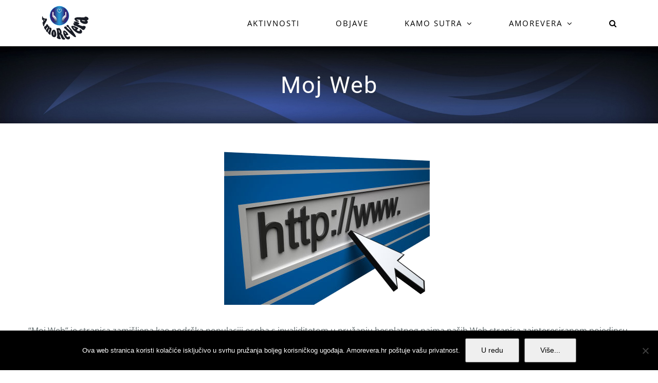

--- FILE ---
content_type: text/html; charset=UTF-8
request_url: https://www.amorevera.com/ja-kom/moj-web/
body_size: 15093
content:
<!DOCTYPE html>
<html class="avada-html-layout-wide avada-html-header-position-top" lang="hr" prefix="og: http://ogp.me/ns# fb: http://ogp.me/ns/fb#">
<head>
	<meta http-equiv="X-UA-Compatible" content="IE=edge" />
	<meta http-equiv="Content-Type" content="text/html; charset=utf-8"/>
	<meta name="viewport" content="width=device-width, initial-scale=1" />
	<style id="awlb-live-editor">.fusion-builder-live .fusion-builder-live-toolbar .fusion-toolbar-nav > li.fusion-branding .fusion-builder-logo-wrapper .fusiona-avada-logo {background: url( https://www.amorevera.com/wp-content/uploads/2016/07/logo-AmoReVera.png ) no-repeat center !important;
				background-size: contain !important;
				width: 30px;
				height: 30px;}.fusion-builder-live .fusion-builder-live-toolbar .fusion-toolbar-nav > li.fusion-branding .fusion-builder-logo-wrapper .fusiona-avada-logo:before {
					display: none;
				}</style><meta name='robots' content='index, follow, max-image-preview:large, max-snippet:-1, max-video-preview:-1' />
	<style>img:is([sizes="auto" i], [sizes^="auto," i]) { contain-intrinsic-size: 3000px 1500px }</style>
	
	<!-- This site is optimized with the Yoast SEO plugin v26.1.1 - https://yoast.com/wordpress/plugins/seo/ -->
	<title>Moj Web &#8211; Amorevera</title>
	<meta name="description" content="“Moj Web” je stranica zamišljena kao podrška populaciji osoba s invaliditetom u pružanju besplatnog najma naših Web stranica zainteresiranom pojedincu s intelektualnim i drugim teškoćama. Više …" />
	<link rel="canonical" href="https://www.amorevera.com/ja-kom/moj-web/" />
	<meta property="og:locale" content="hr_HR" />
	<meta property="og:type" content="article" />
	<meta property="og:title" content="Moj Web &#8211; Amorevera" />
	<meta property="og:description" content="“Moj Web” je stranica zamišljena kao podrška populaciji osoba s invaliditetom u pružanju besplatnog najma naših Web stranica zainteresiranom pojedincu s intelektualnim i drugim teškoćama. Više …" />
	<meta property="og:url" content="https://www.amorevera.com/ja-kom/moj-web/" />
	<meta property="og:site_name" content="Amorevera" />
	<meta property="article:modified_time" content="2019-12-11T12:18:17+00:00" />
	<meta property="og:image" content="https://www.amorevera.com/wp-content/uploads/2014/01/mojweb_0.png" />
	<meta name="twitter:card" content="summary_large_image" />
	<meta name="twitter:label1" content="Procijenjeno vrijeme čitanja" />
	<meta name="twitter:data1" content="2 minute" />
	<script type="application/ld+json" class="yoast-schema-graph">{"@context":"https://schema.org","@graph":[{"@type":"WebPage","@id":"https://www.amorevera.com/ja-kom/moj-web/","url":"https://www.amorevera.com/ja-kom/moj-web/","name":"Moj Web &#8211; Amorevera","isPartOf":{"@id":"https://www.amorevera.com/#website"},"primaryImageOfPage":{"@id":"https://www.amorevera.com/ja-kom/moj-web/#primaryimage"},"image":{"@id":"https://www.amorevera.com/ja-kom/moj-web/#primaryimage"},"thumbnailUrl":"https://www.amorevera.com/wp-content/uploads/2014/01/mojweb_0.png","datePublished":"2014-01-21T14:03:22+00:00","dateModified":"2019-12-11T12:18:17+00:00","description":"“Moj Web” je stranica zamišljena kao podrška populaciji osoba s invaliditetom u pružanju besplatnog najma naših Web stranica zainteresiranom pojedincu s intelektualnim i drugim teškoćama. Više …","breadcrumb":{"@id":"https://www.amorevera.com/ja-kom/moj-web/#breadcrumb"},"inLanguage":"hr","potentialAction":[{"@type":"ReadAction","target":["https://www.amorevera.com/ja-kom/moj-web/"]}]},{"@type":"ImageObject","inLanguage":"hr","@id":"https://www.amorevera.com/ja-kom/moj-web/#primaryimage","url":"https://www.amorevera.com/wp-content/uploads/2014/01/mojweb_0.png","contentUrl":"https://www.amorevera.com/wp-content/uploads/2014/01/mojweb_0.png","width":205,"height":176,"caption":"aaa"},{"@type":"BreadcrumbList","@id":"https://www.amorevera.com/ja-kom/moj-web/#breadcrumb","itemListElement":[{"@type":"ListItem","position":1,"name":"Home","item":"https://www.amorevera.com/"},{"@type":"ListItem","position":2,"name":"JA KOM","item":"https://www.amorevera.com/ja-kom/"},{"@type":"ListItem","position":3,"name":"Moj Web"}]},{"@type":"WebSite","@id":"https://www.amorevera.com/#website","url":"https://www.amorevera.com/","name":"Amorevera","description":"Građanska inicijativa potpore osobama s intelektualno, komunikacijskim teškoćama","potentialAction":[{"@type":"SearchAction","target":{"@type":"EntryPoint","urlTemplate":"https://www.amorevera.com/?s={search_term_string}"},"query-input":{"@type":"PropertyValueSpecification","valueRequired":true,"valueName":"search_term_string"}}],"inLanguage":"hr"}]}</script>
	<!-- / Yoast SEO plugin. -->


<link rel="alternate" type="application/rss+xml" title="Amorevera &raquo; Kanal" href="https://www.amorevera.com/feed/" />
<link rel="alternate" type="application/rss+xml" title="Amorevera &raquo; Kanal komentara" href="https://www.amorevera.com/comments/feed/" />
		
		
		
				<link rel="alternate" type="application/rss+xml" title="Amorevera &raquo; Moj Web Kanal komentara" href="https://www.amorevera.com/ja-kom/moj-web/feed/" />
					<meta name="description" content="&quot;Moj Web&quot; je stranica zamišljena kao podrška populaciji osoba s invaliditetom u pružanju besplatnog najma naših Web stranica zainteresiranom pojedincu s intelektualnim i drugim teškoćama. Više ...
Moj PORTFOLIO
Moja YOUTUBE Playlista
&nbsp;&nbsp; Branimir K. – melodije ga opuštaju, te svojom Playlistom barata sve"/>
				
		<meta property="og:locale" content="hr_HR"/>
		<meta property="og:type" content="article"/>
		<meta property="og:site_name" content="Amorevera"/>
		<meta property="og:title" content="Moj Web &#8211; Amorevera"/>
				<meta property="og:description" content="&quot;Moj Web&quot; je stranica zamišljena kao podrška populaciji osoba s invaliditetom u pružanju besplatnog najma naših Web stranica zainteresiranom pojedincu s intelektualnim i drugim teškoćama. Više ...
Moj PORTFOLIO
Moja YOUTUBE Playlista
&nbsp;&nbsp; Branimir K. – melodije ga opuštaju, te svojom Playlistom barata sve"/>
				<meta property="og:url" content="https://www.amorevera.com/ja-kom/moj-web/"/>
													<meta property="article:modified_time" content="2019-12-11T12:18:17+01:00"/>
											<meta property="og:image" content="https://www.amorevera.com/wp-content/uploads/2019/07/logo_sticky.png"/>
		<meta property="og:image:width" content="96"/>
		<meta property="og:image:height" content="70"/>
		<meta property="og:image:type" content="image/png"/>
				<script type="c61eb473b9b08673836a6f6e-text/javascript">
/* <![CDATA[ */
window._wpemojiSettings = {"baseUrl":"https:\/\/s.w.org\/images\/core\/emoji\/16.0.1\/72x72\/","ext":".png","svgUrl":"https:\/\/s.w.org\/images\/core\/emoji\/16.0.1\/svg\/","svgExt":".svg","source":{"concatemoji":"https:\/\/www.amorevera.com\/wp-includes\/js\/wp-emoji-release.min.js?ver=6.8.3"}};
/*! This file is auto-generated */
!function(s,n){var o,i,e;function c(e){try{var t={supportTests:e,timestamp:(new Date).valueOf()};sessionStorage.setItem(o,JSON.stringify(t))}catch(e){}}function p(e,t,n){e.clearRect(0,0,e.canvas.width,e.canvas.height),e.fillText(t,0,0);var t=new Uint32Array(e.getImageData(0,0,e.canvas.width,e.canvas.height).data),a=(e.clearRect(0,0,e.canvas.width,e.canvas.height),e.fillText(n,0,0),new Uint32Array(e.getImageData(0,0,e.canvas.width,e.canvas.height).data));return t.every(function(e,t){return e===a[t]})}function u(e,t){e.clearRect(0,0,e.canvas.width,e.canvas.height),e.fillText(t,0,0);for(var n=e.getImageData(16,16,1,1),a=0;a<n.data.length;a++)if(0!==n.data[a])return!1;return!0}function f(e,t,n,a){switch(t){case"flag":return n(e,"\ud83c\udff3\ufe0f\u200d\u26a7\ufe0f","\ud83c\udff3\ufe0f\u200b\u26a7\ufe0f")?!1:!n(e,"\ud83c\udde8\ud83c\uddf6","\ud83c\udde8\u200b\ud83c\uddf6")&&!n(e,"\ud83c\udff4\udb40\udc67\udb40\udc62\udb40\udc65\udb40\udc6e\udb40\udc67\udb40\udc7f","\ud83c\udff4\u200b\udb40\udc67\u200b\udb40\udc62\u200b\udb40\udc65\u200b\udb40\udc6e\u200b\udb40\udc67\u200b\udb40\udc7f");case"emoji":return!a(e,"\ud83e\udedf")}return!1}function g(e,t,n,a){var r="undefined"!=typeof WorkerGlobalScope&&self instanceof WorkerGlobalScope?new OffscreenCanvas(300,150):s.createElement("canvas"),o=r.getContext("2d",{willReadFrequently:!0}),i=(o.textBaseline="top",o.font="600 32px Arial",{});return e.forEach(function(e){i[e]=t(o,e,n,a)}),i}function t(e){var t=s.createElement("script");t.src=e,t.defer=!0,s.head.appendChild(t)}"undefined"!=typeof Promise&&(o="wpEmojiSettingsSupports",i=["flag","emoji"],n.supports={everything:!0,everythingExceptFlag:!0},e=new Promise(function(e){s.addEventListener("DOMContentLoaded",e,{once:!0})}),new Promise(function(t){var n=function(){try{var e=JSON.parse(sessionStorage.getItem(o));if("object"==typeof e&&"number"==typeof e.timestamp&&(new Date).valueOf()<e.timestamp+604800&&"object"==typeof e.supportTests)return e.supportTests}catch(e){}return null}();if(!n){if("undefined"!=typeof Worker&&"undefined"!=typeof OffscreenCanvas&&"undefined"!=typeof URL&&URL.createObjectURL&&"undefined"!=typeof Blob)try{var e="postMessage("+g.toString()+"("+[JSON.stringify(i),f.toString(),p.toString(),u.toString()].join(",")+"));",a=new Blob([e],{type:"text/javascript"}),r=new Worker(URL.createObjectURL(a),{name:"wpTestEmojiSupports"});return void(r.onmessage=function(e){c(n=e.data),r.terminate(),t(n)})}catch(e){}c(n=g(i,f,p,u))}t(n)}).then(function(e){for(var t in e)n.supports[t]=e[t],n.supports.everything=n.supports.everything&&n.supports[t],"flag"!==t&&(n.supports.everythingExceptFlag=n.supports.everythingExceptFlag&&n.supports[t]);n.supports.everythingExceptFlag=n.supports.everythingExceptFlag&&!n.supports.flag,n.DOMReady=!1,n.readyCallback=function(){n.DOMReady=!0}}).then(function(){return e}).then(function(){var e;n.supports.everything||(n.readyCallback(),(e=n.source||{}).concatemoji?t(e.concatemoji):e.wpemoji&&e.twemoji&&(t(e.twemoji),t(e.wpemoji)))}))}((window,document),window._wpemojiSettings);
/* ]]> */
</script>
<style id='wp-emoji-styles-inline-css' type='text/css'>

	img.wp-smiley, img.emoji {
		display: inline !important;
		border: none !important;
		box-shadow: none !important;
		height: 1em !important;
		width: 1em !important;
		margin: 0 0.07em !important;
		vertical-align: -0.1em !important;
		background: none !important;
		padding: 0 !important;
	}
</style>
<link rel='stylesheet' id='cookie-notice-front-css' href='https://www.amorevera.com/wp-content/plugins/cookie-notice/css/front.min.css?ver=2.5.7' type='text/css' media='all' />
<link rel='stylesheet' id='fusion-dynamic-css-css' href='https://www.amorevera.com/wp-content/uploads/fusion-styles/e1bf44025691052e8fc250dd7a2044d5.min.css?ver=3.12.2' type='text/css' media='all' />
<script type="c61eb473b9b08673836a6f6e-text/javascript" id="cookie-notice-front-js-before">
/* <![CDATA[ */
var cnArgs = {"ajaxUrl":"https:\/\/www.amorevera.com\/wp-admin\/admin-ajax.php","nonce":"1b0b0b06ed","hideEffect":"fade","position":"bottom","onScroll":false,"onScrollOffset":100,"onClick":false,"cookieName":"cookie_notice_accepted","cookieTime":2592000,"cookieTimeRejected":2592000,"globalCookie":false,"redirection":false,"cache":false,"revokeCookies":false,"revokeCookiesOpt":"automatic"};
/* ]]> */
</script>
<script type="c61eb473b9b08673836a6f6e-text/javascript" src="https://www.amorevera.com/wp-content/plugins/cookie-notice/js/front.min.js?ver=2.5.7" id="cookie-notice-front-js"></script>
<script type="c61eb473b9b08673836a6f6e-text/javascript" src="https://www.amorevera.com/wp-includes/js/jquery/jquery.min.js?ver=3.7.1" id="jquery-core-js"></script>
<script type="c61eb473b9b08673836a6f6e-text/javascript" src="https://www.amorevera.com/wp-includes/js/jquery/jquery-migrate.min.js?ver=3.4.1" id="jquery-migrate-js"></script>
<link rel="https://api.w.org/" href="https://www.amorevera.com/wp-json/" /><link rel="alternate" title="JSON" type="application/json" href="https://www.amorevera.com/wp-json/wp/v2/pages/20051" /><link rel="EditURI" type="application/rsd+xml" title="RSD" href="https://www.amorevera.com/xmlrpc.php?rsd" />
<meta name="generator" content="WordPress 6.8.3" />
<link rel='shortlink' href='https://www.amorevera.com/?p=20051' />
<link rel="alternate" title="oEmbed (JSON)" type="application/json+oembed" href="https://www.amorevera.com/wp-json/oembed/1.0/embed?url=https%3A%2F%2Fwww.amorevera.com%2Fja-kom%2Fmoj-web%2F" />
<link rel="alternate" title="oEmbed (XML)" type="text/xml+oembed" href="https://www.amorevera.com/wp-json/oembed/1.0/embed?url=https%3A%2F%2Fwww.amorevera.com%2Fja-kom%2Fmoj-web%2F&#038;format=xml" />
<!-- Global site tag (gtag.js) - Google Analytics -->
<script async src="https://www.googletagmanager.com/gtag/js?id=UA-141753200-1" type="c61eb473b9b08673836a6f6e-text/javascript"></script>
<script type="c61eb473b9b08673836a6f6e-text/javascript">
  window.dataLayer = window.dataLayer || [];
  function gtag(){dataLayer.push(arguments);}
  gtag('js', new Date());

  gtag('config', 'UA-141753200-1');
</script><style type="text/css" id="css-fb-visibility">@media screen and (max-width: 640px){.fusion-no-small-visibility{display:none !important;}body .sm-text-align-center{text-align:center !important;}body .sm-text-align-left{text-align:left !important;}body .sm-text-align-right{text-align:right !important;}body .sm-flex-align-center{justify-content:center !important;}body .sm-flex-align-flex-start{justify-content:flex-start !important;}body .sm-flex-align-flex-end{justify-content:flex-end !important;}body .sm-mx-auto{margin-left:auto !important;margin-right:auto !important;}body .sm-ml-auto{margin-left:auto !important;}body .sm-mr-auto{margin-right:auto !important;}body .fusion-absolute-position-small{position:absolute;top:auto;width:100%;}.awb-sticky.awb-sticky-small{ position: sticky; top: var(--awb-sticky-offset,0); }}@media screen and (min-width: 641px) and (max-width: 1341px){.fusion-no-medium-visibility{display:none !important;}body .md-text-align-center{text-align:center !important;}body .md-text-align-left{text-align:left !important;}body .md-text-align-right{text-align:right !important;}body .md-flex-align-center{justify-content:center !important;}body .md-flex-align-flex-start{justify-content:flex-start !important;}body .md-flex-align-flex-end{justify-content:flex-end !important;}body .md-mx-auto{margin-left:auto !important;margin-right:auto !important;}body .md-ml-auto{margin-left:auto !important;}body .md-mr-auto{margin-right:auto !important;}body .fusion-absolute-position-medium{position:absolute;top:auto;width:100%;}.awb-sticky.awb-sticky-medium{ position: sticky; top: var(--awb-sticky-offset,0); }}@media screen and (min-width: 1342px){.fusion-no-large-visibility{display:none !important;}body .lg-text-align-center{text-align:center !important;}body .lg-text-align-left{text-align:left !important;}body .lg-text-align-right{text-align:right !important;}body .lg-flex-align-center{justify-content:center !important;}body .lg-flex-align-flex-start{justify-content:flex-start !important;}body .lg-flex-align-flex-end{justify-content:flex-end !important;}body .lg-mx-auto{margin-left:auto !important;margin-right:auto !important;}body .lg-ml-auto{margin-left:auto !important;}body .lg-mr-auto{margin-right:auto !important;}body .fusion-absolute-position-large{position:absolute;top:auto;width:100%;}.awb-sticky.awb-sticky-large{ position: sticky; top: var(--awb-sticky-offset,0); }}</style><style type="text/css" id="fusion-branding-style">#wpadminbar .avada-menu > .ab-item:before,#wpadminbar > #wp-toolbar #wp-admin-bar-fb-edit > .ab-item:before {background: url( https://www.amorevera.com/wp-content/uploads/2016/07/logo-AmoReVera.png ) no-repeat center !important;background-size: auto !important;content: "" !important;
						padding: 2px 0;
						width: 20px;
						height: 20px;
						background-size: contain !important;}</style><style type="text/css">.recentcomments a{display:inline !important;padding:0 !important;margin:0 !important;}</style><!-- There is no amphtml version available for this URL. --><link rel="icon" href="https://www.amorevera.com/wp-content/uploads/2016/07/cropped-logo-AmoReVera-32x32.png" sizes="32x32" />
<link rel="icon" href="https://www.amorevera.com/wp-content/uploads/2016/07/cropped-logo-AmoReVera-192x192.png" sizes="192x192" />
<link rel="apple-touch-icon" href="https://www.amorevera.com/wp-content/uploads/2016/07/cropped-logo-AmoReVera-180x180.png" />
<meta name="msapplication-TileImage" content="https://www.amorevera.com/wp-content/uploads/2016/07/cropped-logo-AmoReVera-270x270.png" />
		<script type="c61eb473b9b08673836a6f6e-text/javascript">
			var doc = document.documentElement;
			doc.setAttribute( 'data-useragent', navigator.userAgent );
		</script>
		<!-- Global site tag (gtag.js) - Google Analytics -->
<script async src="https://www.googletagmanager.com/gtag/js?id=UA-1516265-53" type="c61eb473b9b08673836a6f6e-text/javascript"></script>
<script type="c61eb473b9b08673836a6f6e-text/javascript">
  window.dataLayer = window.dataLayer || [];
  function gtag(){dataLayer.push(arguments);}
  gtag('js', new Date());

  gtag('config', 'UA-1516265-53');
</script>
	</head>

<body data-rsssl=1 class="wp-singular page-template-default page page-id-20051 page-parent page-child parent-pageid-13972 wp-theme-Avada wp-child-theme-Avada-Child-Theme cookies-not-set fusion-image-hovers fusion-pagination-sizing fusion-button_type-flat fusion-button_span-no fusion-button_gradient-linear avada-image-rollover-circle-no avada-image-rollover-yes avada-image-rollover-direction-center_horiz fusion-body ltr fusion-sticky-header no-tablet-sticky-header no-mobile-sticky-header no-mobile-slidingbar avada-has-rev-slider-styles fusion-disable-outline fusion-sub-menu-slide mobile-logo-pos-left layout-wide-mode avada-has-boxed-modal-shadow-none layout-scroll-offset-full avada-has-zero-margin-offset-top fusion-top-header menu-text-align-center mobile-menu-design-modern fusion-show-pagination-text fusion-header-layout-v1 avada-responsive avada-footer-fx-none avada-menu-highlight-style-bar fusion-search-form-clean fusion-main-menu-search-dropdown fusion-avatar-square avada-dropdown-styles avada-blog-layout-grid avada-blog-archive-layout-grid avada-header-shadow-no avada-menu-icon-position-left avada-has-megamenu-shadow avada-has-mainmenu-dropdown-divider avada-has-header-100-width avada-has-pagetitle-bg-full avada-has-mobile-menu-search avada-has-main-nav-search-icon avada-has-breadcrumb-mobile-hidden avada-has-titlebar-bar_and_content avada-social-full-transparent avada-has-pagination-padding avada-flyout-menu-direction-fade avada-ec-views-v1" data-awb-post-id="20051">
		<a class="skip-link screen-reader-text" href="#content">Skip to content</a>

	<div id="boxed-wrapper">
		
		<div id="wrapper" class="fusion-wrapper">
			<div id="home" style="position:relative;top:-1px;"></div>
							
					
			<header class="fusion-header-wrapper">
				<div class="fusion-header-v1 fusion-logo-alignment fusion-logo-left fusion-sticky-menu- fusion-sticky-logo-1 fusion-mobile-logo-1  fusion-mobile-menu-design-modern">
					<div class="fusion-header-sticky-height"></div>
<div class="fusion-header">
	<div class="fusion-row">
					<div class="fusion-logo" data-margin-top="10px" data-margin-bottom="5px" data-margin-left="0px" data-margin-right="0px">
			<a class="fusion-logo-link"  href="https://www.amorevera.com/" >

						<!-- standard logo -->
			<img src="https://www.amorevera.com/wp-content/uploads/2019/07/logo_sticky.png" srcset="https://www.amorevera.com/wp-content/uploads/2019/07/logo_sticky.png 1x" width="96" height="70" alt="Amorevera Logo" data-retina_logo_url="" class="fusion-standard-logo" />

											<!-- mobile logo -->
				<img src="https://www.amorevera.com/wp-content/uploads/2019/07/logo_sticky.png" srcset="https://www.amorevera.com/wp-content/uploads/2019/07/logo_sticky.png 1x" width="96" height="70" alt="Amorevera Logo" data-retina_logo_url="" class="fusion-mobile-logo" />
			
											<!-- sticky header logo -->
				<img src="https://www.amorevera.com/wp-content/uploads/2019/07/logo_sticky.png" srcset="https://www.amorevera.com/wp-content/uploads/2019/07/logo_sticky.png 1x" width="96" height="70" alt="Amorevera Logo" data-retina_logo_url="" class="fusion-sticky-logo" />
					</a>
		</div>		<nav class="fusion-main-menu" aria-label="Main Menu"><ul id="menu-main-menu" class="fusion-menu"><li  id="menu-item-29968"  class="menu-item menu-item-type-post_type menu-item-object-page menu-item-29968"  data-item-id="29968"><a  href="https://www.amorevera.com/aktivnosti/" class="fusion-bar-highlight"><span class="menu-text">AKTIVNOSTI</span></a></li><li  id="menu-item-25679"  class="menu-item menu-item-type-post_type menu-item-object-page menu-item-25679"  data-item-id="25679"><a  href="https://www.amorevera.com/objave/" class="fusion-bar-highlight"><span class="menu-text">OBJAVE</span></a></li><li  id="menu-item-24639"  class="menu-item menu-item-type-post_type menu-item-object-page menu-item-has-children menu-item-24639 fusion-dropdown-menu"  data-item-id="24639"><a  href="https://www.amorevera.com/kamo-sutra/" class="fusion-bar-highlight"><span class="menu-text">KAMO SUTRA</span> <span class="fusion-caret"><i class="fusion-dropdown-indicator" aria-hidden="true"></i></span></a><ul class="sub-menu"><li  id="menu-item-25295"  class="menu-item menu-item-type-post_type menu-item-object-post menu-item-25295 fusion-dropdown-submenu" ><a  href="https://www.amorevera.com/2018/12/08/prokrcen-je-put-za-pakao/" class="fusion-bar-highlight"><span>POPLOČEN JE PUT ZA PAKAO</span></a></li><li  id="menu-item-24774"  class="menu-item menu-item-type-post_type menu-item-object-page menu-item-24774 fusion-dropdown-submenu" ><a  href="https://www.amorevera.com/prevareni/" class="fusion-bar-highlight"><span>PREVARENI</span></a></li><li  id="menu-item-24697"  class="menu-item menu-item-type-post_type menu-item-object-page menu-item-24697 fusion-dropdown-submenu" ><a  href="https://www.amorevera.com/a-la-cartee/" class="fusion-bar-highlight"><span>A LA CARTE</span></a></li><li  id="menu-item-22641"  class="menu-item menu-item-type-post_type menu-item-object-page menu-item-has-children menu-item-22641 fusion-dropdown-submenu" ><a  href="https://www.amorevera.com/deinstitucionalizacija/kako-zelimo-zivjeti/" class="fusion-bar-highlight"><span>ŽIVOT U ZAJEDNICI</span> <span class="fusion-caret"><i class="fusion-dropdown-indicator" aria-hidden="true"></i></span></a><ul class="sub-menu"><li  id="menu-item-22657"  class="menu-item menu-item-type-post_type menu-item-object-page menu-item-22657" ><a  href="https://www.amorevera.com/deinstitucionalizacija/kako-zelimo-zivjeti/moj-zivot-sto-je-moguce-normalnije/" class="fusion-bar-highlight"><span>MOJ ŽIVOT – ŠTO NORMALNIJI!</span></a></li><li  id="menu-item-22656"  class="menu-item menu-item-type-post_type menu-item-object-page menu-item-22656" ><a  href="https://www.amorevera.com/deinstitucionalizacija/kako-zelimo-zivjeti/moj-dom/" class="fusion-bar-highlight"><span>MOJ DOM</span></a></li><li  id="menu-item-22655"  class="menu-item menu-item-type-post_type menu-item-object-page menu-item-22655" ><a  href="https://www.amorevera.com/deinstitucionalizacija/kako-zelimo-zivjeti/moj-posao/" class="fusion-bar-highlight"><span>MOJ POSAO</span></a></li><li  id="menu-item-22654"  class="menu-item menu-item-type-post_type menu-item-object-page menu-item-22654" ><a  href="https://www.amorevera.com/deinstitucionalizacija/kako-zelimo-zivjeti/moje-slobodno-vrijeme/" class="fusion-bar-highlight"><span>MOJE SLOBODNO VRIJEME</span></a></li><li  id="menu-item-22653"  class="menu-item menu-item-type-post_type menu-item-object-page menu-item-22653" ><a  href="https://www.amorevera.com/deinstitucionalizacija/kako-zelimo-zivjeti/moje-zdravlje/" class="fusion-bar-highlight"><span>MOJE ZDRAVLJE</span></a></li><li  id="menu-item-22652"  class="menu-item menu-item-type-post_type menu-item-object-page menu-item-22652" ><a  href="https://www.amorevera.com/deinstitucionalizacija/kako-zelimo-zivjeti/moji-osjecaji/" class="fusion-bar-highlight"><span>MOJI OSJEĆAJI</span></a></li></ul></li><li  id="menu-item-23106"  class="menu-item menu-item-type-post_type menu-item-object-page menu-item-23106 fusion-dropdown-submenu" ><a  href="https://www.amorevera.com/deinstitucionalizacija/samozastupanje/" class="fusion-bar-highlight"><span>SAMOZASTUPANJE</span></a></li><li  id="menu-item-24293"  class="menu-item menu-item-type-post_type menu-item-object-page menu-item-24293 fusion-dropdown-submenu" ><a  href="https://www.amorevera.com/deinstitucionalizacija/samozastupnici/" class="fusion-bar-highlight"><span>SAMOZASTUPNICI</span></a></li></ul></li><li  id="menu-item-22633"  class="menu-item menu-item-type-post_type menu-item-object-page menu-item-has-children menu-item-22633 fusion-dropdown-menu"  data-item-id="22633"><a  title="O udruzi Amorevera" href="https://www.amorevera.com/dobro-dosli-na-stranice-udruge-amorevera/" class="fusion-bar-highlight"><span class="menu-text">AMOREVERA</span> <span class="fusion-caret"><i class="fusion-dropdown-indicator" aria-hidden="true"></i></span></a><ul class="sub-menu"><li  id="menu-item-27327"  class="menu-item menu-item-type-post_type menu-item-object-page menu-item-has-children menu-item-27327 fusion-dropdown-submenu" ><a  href="https://www.amorevera.com/ja-kom-govornik/" class="fusion-bar-highlight"><span>JA-KOM GOVORNIK</span> <span class="fusion-caret"><i class="fusion-dropdown-indicator" aria-hidden="true"></i></span></a><ul class="sub-menu"><li  id="menu-item-27331"  class="menu-item menu-item-type-custom menu-item-object-custom menu-item-27331" ><a  href="http://aac.govornik.com" class="fusion-bar-highlight"><span>PORTAL S GOVORNIKOM</span></a></li><li  id="menu-item-27332"  class="menu-item menu-item-type-custom menu-item-object-custom menu-item-27332" ><a  href="http://www.govornik.com" class="fusion-bar-highlight"><span>GOVORNIK</span></a></li><li  id="menu-item-27333"  class="menu-item menu-item-type-custom menu-item-object-custom menu-item-27333" ><a  href="http://www.govornik.com/minimax/" class="fusion-bar-highlight"><span>MINIMAX G</span></a></li><li  id="menu-item-31861"  class="menu-item menu-item-type-post_type menu-item-object-page menu-item-has-children menu-item-31861" ><a  href="https://www.amorevera.com/ja-muzej/" class="fusion-bar-highlight"><span>JA MUZEJ KOM</span> <span class="fusion-caret"><i class="fusion-dropdown-indicator" aria-hidden="true"></i></span></a><ul class="sub-menu"><li  id="menu-item-31854"  class="menu-item menu-item-type-custom menu-item-object-custom menu-item-31854" ><a  href="http://tifoloski.govornik.com/" class="fusion-bar-highlight"><span>ULAZ U JMK</span></a></li><li  id="menu-item-31855"  class="menu-item menu-item-type-custom menu-item-object-custom menu-item-31855" ><a  href="https://youtu.be/lc7oIdRHPNA" class="fusion-bar-highlight"><span>HRT</span></a></li></ul></li><li  id="menu-item-27337"  class="menu-item menu-item-type-custom menu-item-object-custom menu-item-27337" ><a  href="https://www.amorevera.com/2015/04/20/ja-kom-medu-deset-inovativnih/?fbclid=IwAR0dkOqWs2MxYjmdCFh5Dy76sC-NsZOFa6A0sZ9OSMux5-0ZRTkr7dz9AVY" class="fusion-bar-highlight"><span>MEĐU 10 INOVATIVNIH</span></a></li></ul></li><li  id="menu-item-23107"  class="menu-item menu-item-type-post_type menu-item-object-page menu-item-has-children menu-item-23107 fusion-dropdown-submenu" ><a  href="https://www.amorevera.com/redizajnirali-smo-stranicu/" class="fusion-bar-highlight"><span>REDIZAJNIRALI SMO STRANICU</span> <span class="fusion-caret"><i class="fusion-dropdown-indicator" aria-hidden="true"></i></span></a><ul class="sub-menu"><li  id="menu-item-23454"  class="menu-item menu-item-type-post_type menu-item-object-page menu-item-23454" ><a  href="https://www.amorevera.com/zasto-nonkonformizam/" class="fusion-bar-highlight"><span>NONKONFORMIZAM?</span></a></li><li  id="menu-item-23711"  class="menu-item menu-item-type-post_type menu-item-object-page menu-item-23711" ><a  href="https://www.amorevera.com/dokle-sutjeti/" class="fusion-bar-highlight"><span>DOKLE ŠUTJETI, KOGA ŠTITITI?</span></a></li></ul></li><li  id="menu-item-22677"  class="menu-item menu-item-type-post_type menu-item-object-page menu-item-22677 fusion-dropdown-submenu" ><a  href="https://www.amorevera.com/o-nama-2/" class="fusion-bar-highlight"><span>O UDRUZI</span></a></li><li  id="menu-item-22678"  class="menu-item menu-item-type-post_type menu-item-object-page menu-item-22678 fusion-dropdown-submenu" ><a  href="https://www.amorevera.com/o-radu/" class="fusion-bar-highlight"><span>ZAŠTO SMO OSNOVANI?</span></a></li><li  id="menu-item-22679"  class="menu-item menu-item-type-post_type menu-item-object-page menu-item-22679 fusion-dropdown-submenu" ><a  href="https://www.amorevera.com/misija/" class="fusion-bar-highlight"><span>MISIJA</span></a></li><li  id="menu-item-22680"  class="menu-item menu-item-type-post_type menu-item-object-page menu-item-22680 fusion-dropdown-submenu" ><a  href="https://www.amorevera.com/ciljevi-2/" class="fusion-bar-highlight"><span>CILJEVI</span></a></li><li  id="menu-item-22681"  class="menu-item menu-item-type-post_type menu-item-object-page menu-item-22681 fusion-dropdown-submenu" ><a  href="https://www.amorevera.com/donatori/" class="fusion-bar-highlight"><span>DONATORI</span></a></li><li  id="menu-item-22682"  class="menu-item menu-item-type-post_type menu-item-object-page menu-item-22682 fusion-dropdown-submenu" ><a  href="https://www.amorevera.com/sponzorstvo/" class="fusion-bar-highlight"><span>SPONZORI</span></a></li><li  id="menu-item-24465"  class="menu-item menu-item-type-post_type menu-item-object-page menu-item-24465 fusion-dropdown-submenu" ><a  href="https://www.amorevera.com/linkovi/" class="fusion-bar-highlight"><span>POVEZNICE</span></a></li></ul></li><li class="fusion-custom-menu-item fusion-main-menu-search"><a class="fusion-main-menu-icon fusion-bar-highlight" href="#" aria-label="Traži..." data-title="Traži..." title="Traži..." role="button" aria-expanded="false"></a><div class="fusion-custom-menu-item-contents">		<form role="search" class="searchform fusion-search-form  fusion-search-form-clean" method="get" action="https://www.amorevera.com/">
			<div class="fusion-search-form-content">

				
				<div class="fusion-search-field search-field">
					<label><span class="screen-reader-text">Traži...</span>
													<input type="search" value="" name="s" class="s" placeholder="Traži..." required aria-required="true" aria-label="Traži..."/>
											</label>
				</div>
				<div class="fusion-search-button search-button">
					<input type="submit" class="fusion-search-submit searchsubmit" aria-label="Traži..." value="&#xf002;" />
									</div>

				
			</div>


			
		</form>
		</div></li></ul></nav><div class="fusion-mobile-navigation"><ul id="menu-amorevera-mobile-menu" class="fusion-mobile-menu"><li  id="menu-item-31804"  class="menu-item menu-item-type-post_type menu-item-object-page menu-item-31804"  data-item-id="31804"><a  href="https://www.amorevera.com/aktivnosti/" class="fusion-bar-highlight"><span class="menu-text">AKTIVNOSTI</span></a></li><li  id="menu-item-31806"  class="menu-item menu-item-type-post_type menu-item-object-page menu-item-31806"  data-item-id="31806"><a  href="https://www.amorevera.com/objave/" class="fusion-bar-highlight"><span class="menu-text">OBJAVE</span></a></li><li  id="menu-item-31805"  class="menu-item menu-item-type-post_type menu-item-object-page menu-item-has-children menu-item-31805 fusion-dropdown-menu"  data-item-id="31805"><a  href="https://www.amorevera.com/kamo-sutra/" class="fusion-bar-highlight"><span class="menu-text">KAMO SUTRA</span> <span class="fusion-caret"><i class="fusion-dropdown-indicator" aria-hidden="true"></i></span></a><ul class="sub-menu"><li  id="menu-item-31825"  class="menu-item menu-item-type-post_type menu-item-object-post menu-item-31825 fusion-dropdown-submenu" ><a  href="https://www.amorevera.com/2018/12/08/prokrcen-je-put-za-pakao/" class="fusion-bar-highlight"><span>POPLOČEN JE PUT ZA PAKAO</span></a></li><li  id="menu-item-31826"  class="menu-item menu-item-type-post_type menu-item-object-page menu-item-31826 fusion-dropdown-submenu" ><a  href="https://www.amorevera.com/prevareni/" class="fusion-bar-highlight"><span>PREVARENI</span></a></li><li  id="menu-item-31827"  class="menu-item menu-item-type-post_type menu-item-object-page menu-item-31827 fusion-dropdown-submenu" ><a  href="https://www.amorevera.com/a-la-cartee/" class="fusion-bar-highlight"><span>A LA CARTE</span></a></li><li  id="menu-item-31828"  class="menu-item menu-item-type-post_type menu-item-object-page menu-item-has-children menu-item-31828 fusion-dropdown-submenu" ><a  href="https://www.amorevera.com/deinstitucionalizacija/kako-zelimo-zivjeti/" class="fusion-bar-highlight"><span>ŽIVOT U ZAJEDNICI</span> <span class="fusion-caret"><i class="fusion-dropdown-indicator" aria-hidden="true"></i></span></a><ul class="sub-menu"><li  id="menu-item-31829"  class="menu-item menu-item-type-post_type menu-item-object-page menu-item-31829" ><a  href="https://www.amorevera.com/deinstitucionalizacija/kako-zelimo-zivjeti/moj-zivot-sto-je-moguce-normalnije/" class="fusion-bar-highlight"><span>MOJ ŽIVOT &#8211; ŠTO NORMALNIJI!</span></a></li><li  id="menu-item-31830"  class="menu-item menu-item-type-post_type menu-item-object-page menu-item-31830" ><a  href="https://www.amorevera.com/deinstitucionalizacija/kako-zelimo-zivjeti/moj-dom/" class="fusion-bar-highlight"><span>MOJ DOM</span></a></li><li  id="menu-item-31831"  class="menu-item menu-item-type-post_type menu-item-object-page menu-item-31831" ><a  href="https://www.amorevera.com/deinstitucionalizacija/kako-zelimo-zivjeti/moj-posao/" class="fusion-bar-highlight"><span>MOJ POSAO</span></a></li><li  id="menu-item-31832"  class="menu-item menu-item-type-post_type menu-item-object-page menu-item-31832" ><a  href="https://www.amorevera.com/deinstitucionalizacija/kako-zelimo-zivjeti/moje-slobodno-vrijeme/" class="fusion-bar-highlight"><span>MOJE SLOBODNO VRIJEME</span></a></li><li  id="menu-item-31833"  class="menu-item menu-item-type-post_type menu-item-object-page menu-item-31833" ><a  href="https://www.amorevera.com/deinstitucionalizacija/kako-zelimo-zivjeti/moje-zdravlje/" class="fusion-bar-highlight"><span>MOJE ZDRAVLJE</span></a></li><li  id="menu-item-31834"  class="menu-item menu-item-type-post_type menu-item-object-page menu-item-31834" ><a  href="https://www.amorevera.com/deinstitucionalizacija/kako-zelimo-zivjeti/moji-osjecaji/" class="fusion-bar-highlight"><span>MOJI OSJEĆAJI</span></a></li></ul></li><li  id="menu-item-31835"  class="menu-item menu-item-type-post_type menu-item-object-page menu-item-31835 fusion-dropdown-submenu" ><a  href="https://www.amorevera.com/deinstitucionalizacija/samozastupanje/" class="fusion-bar-highlight"><span>SAMOZASTUPANJE</span></a></li><li  id="menu-item-31836"  class="menu-item menu-item-type-post_type menu-item-object-page menu-item-31836 fusion-dropdown-submenu" ><a  href="https://www.amorevera.com/deinstitucionalizacija/samozastupnici/" class="fusion-bar-highlight"><span>SAMOZASTUPNICI</span></a></li></ul></li><li  id="menu-item-31807"  class="menu-item menu-item-type-post_type menu-item-object-page menu-item-has-children menu-item-31807 fusion-dropdown-menu"  data-item-id="31807"><a  href="https://www.amorevera.com/dobro-dosli-na-stranice-udruge-amorevera/" class="fusion-bar-highlight"><span class="menu-text">AMOREVERA</span> <span class="fusion-caret"><i class="fusion-dropdown-indicator" aria-hidden="true"></i></span></a><ul class="sub-menu"><li  id="menu-item-31808"  class="menu-item menu-item-type-post_type menu-item-object-page menu-item-has-children menu-item-31808 fusion-dropdown-submenu" ><a  href="https://www.amorevera.com/ja-kom-govornik/" class="fusion-bar-highlight"><span>JA-KOM GOVORNIK</span> <span class="fusion-caret"><i class="fusion-dropdown-indicator" aria-hidden="true"></i></span></a><ul class="sub-menu"><li  id="menu-item-31824"  class="menu-item menu-item-type-custom menu-item-object-custom menu-item-31824" ><a  href="http://aac.govornik.com/" class="fusion-bar-highlight"><span>PORTAL S GOVORNIKOM</span></a></li><li  id="menu-item-31823"  class="menu-item menu-item-type-custom menu-item-object-custom menu-item-31823" ><a  href="http://www.govornik.com" class="fusion-bar-highlight"><span>GOVORNIK</span></a></li><li  id="menu-item-31822"  class="menu-item menu-item-type-custom menu-item-object-custom menu-item-31822" ><a  href="http://www.govornik.com/minimax/" class="fusion-bar-highlight"><span>MINIMAX G</span></a></li><li  id="menu-item-31820"  class="menu-item menu-item-type-post_type menu-item-object-post menu-item-31820" ><a  href="https://www.amorevera.com/2015/04/20/ja-kom-medu-deset-inovativnih/" class="fusion-bar-highlight"><span>MEĐU DESET INOVATIVNIH</span></a></li></ul></li><li  id="menu-item-31809"  class="menu-item menu-item-type-post_type menu-item-object-page menu-item-has-children menu-item-31809 fusion-dropdown-submenu" ><a  href="https://www.amorevera.com/redizajnirali-smo-stranicu/" class="fusion-bar-highlight"><span>REDIZAJNIRALI SMO STRANICU</span> <span class="fusion-caret"><i class="fusion-dropdown-indicator" aria-hidden="true"></i></span></a><ul class="sub-menu"><li  id="menu-item-31818"  class="menu-item menu-item-type-post_type menu-item-object-page menu-item-31818" ><a  href="https://www.amorevera.com/zasto-nonkonformizam/" class="fusion-bar-highlight"><span>NONKONFORMIZAM?</span></a></li><li  id="menu-item-31819"  class="menu-item menu-item-type-post_type menu-item-object-page menu-item-31819" ><a  href="https://www.amorevera.com/dokle-sutjeti/" class="fusion-bar-highlight"><span>DOKLE ŠUTJETI, KOGA ŠTITITI?</span></a></li></ul></li><li  id="menu-item-31810"  class="menu-item menu-item-type-post_type menu-item-object-page menu-item-31810 fusion-dropdown-submenu" ><a  href="https://www.amorevera.com/o-nama-2/" class="fusion-bar-highlight"><span>O UDRUZI</span></a></li><li  id="menu-item-31811"  class="menu-item menu-item-type-post_type menu-item-object-page menu-item-31811 fusion-dropdown-submenu" ><a  href="https://www.amorevera.com/o-radu/" class="fusion-bar-highlight"><span>ZAŠTO SMO OSNOVANI?</span></a></li><li  id="menu-item-31812"  class="menu-item menu-item-type-post_type menu-item-object-page menu-item-31812 fusion-dropdown-submenu" ><a  href="https://www.amorevera.com/misija/" class="fusion-bar-highlight"><span>MISIJA</span></a></li><li  id="menu-item-31814"  class="menu-item menu-item-type-post_type menu-item-object-page menu-item-31814 fusion-dropdown-submenu" ><a  href="https://www.amorevera.com/ciljevi-2/" class="fusion-bar-highlight"><span>CILJEVI</span></a></li><li  id="menu-item-31815"  class="menu-item menu-item-type-post_type menu-item-object-page menu-item-31815 fusion-dropdown-submenu" ><a  href="https://www.amorevera.com/donatori/" class="fusion-bar-highlight"><span>DONATORI</span></a></li><li  id="menu-item-31816"  class="menu-item menu-item-type-post_type menu-item-object-page menu-item-31816 fusion-dropdown-submenu" ><a  href="https://www.amorevera.com/sponzorstvo/" class="fusion-bar-highlight"><span>SPONZORI</span></a></li><li  id="menu-item-31817"  class="menu-item menu-item-type-post_type menu-item-object-page menu-item-31817 fusion-dropdown-submenu" ><a  href="https://www.amorevera.com/linkovi/" class="fusion-bar-highlight"><span>POVEZNICE</span></a></li></ul></li></ul></div>	<div class="fusion-mobile-menu-icons">
							<a href="#" class="fusion-icon awb-icon-bars" aria-label="Toggle mobile menu" aria-expanded="false"></a>
		
					<a href="#" class="fusion-icon awb-icon-search" aria-label="Toggle mobile search"></a>
		
		
			</div>

<nav class="fusion-mobile-nav-holder fusion-mobile-menu-text-align-left" aria-label="Main Menu Mobile"></nav>

		
<div class="fusion-clearfix"></div>
<div class="fusion-mobile-menu-search">
			<form role="search" class="searchform fusion-search-form  fusion-search-form-clean" method="get" action="https://www.amorevera.com/">
			<div class="fusion-search-form-content">

				
				<div class="fusion-search-field search-field">
					<label><span class="screen-reader-text">Traži...</span>
													<input type="search" value="" name="s" class="s" placeholder="Traži..." required aria-required="true" aria-label="Traži..."/>
											</label>
				</div>
				<div class="fusion-search-button search-button">
					<input type="submit" class="fusion-search-submit searchsubmit" aria-label="Traži..." value="&#xf002;" />
									</div>

				
			</div>


			
		</form>
		</div>
			</div>
</div>
				</div>
				<div class="fusion-clearfix"></div>
			</header>
								
							<div id="sliders-container" class="fusion-slider-visibility">
					</div>
				
					
							
			<section class="avada-page-titlebar-wrapper" aria-label="Prilagođeni tekst za traku naslova stranice">
	<div class="fusion-page-title-bar fusion-page-title-bar-breadcrumbs fusion-page-title-bar-center">
		<div class="fusion-page-title-row">
			<div class="fusion-page-title-wrapper">
				<div class="fusion-page-title-captions">

																							<h1 class="entry-title">Moj Web</h1>

											
																
				</div>

				
			</div>
		</div>
	</div>
</section>

						<main id="main" class="clearfix ">
				<div class="fusion-row" style="">
<section id="content" style="width: 100%;">
					<div id="post-20051" class="post-20051 page type-page status-publish hentry">
			<span class="entry-title rich-snippet-hidden">Moj Web</span><span class="vcard rich-snippet-hidden"><span class="fn"><a href="https://www.amorevera.com/author/admin/" title="Objave od: admin" rel="author">admin</a></span></span><span class="updated rich-snippet-hidden">2019-12-11T13:18:17+01:00</span>
			
			<div class="post-content">
				<div class="fusion-fullwidth fullwidth-box fusion-builder-row-1 nonhundred-percent-fullwidth non-hundred-percent-height-scrolling" style="--awb-border-radius-top-left:0px;--awb-border-radius-top-right:0px;--awb-border-radius-bottom-right:0px;--awb-border-radius-bottom-left:0px;--awb-padding-top:50px;--awb-padding-bottom:40px;--awb-flex-wrap:wrap;" ><div class="fusion-builder-row fusion-row"><div class="fusion-layout-column fusion_builder_column fusion-builder-column-0 fusion_builder_column_1_1 1_1 fusion-one-full fusion-column-first fusion-column-last" style="--awb-bg-size:cover;--awb-margin-bottom:0px;"><div class="fusion-column-wrapper fusion-flex-column-wrapper-legacy"><div class="fusion-image-element fusion-image-align-center in-legacy-container" style="text-align:center;--awb-caption-title-font-family:var(--h2_typography-font-family);--awb-caption-title-font-weight:var(--h2_typography-font-weight);--awb-caption-title-font-style:var(--h2_typography-font-style);--awb-caption-title-size:var(--h2_typography-font-size);--awb-caption-title-transform:var(--h2_typography-text-transform);--awb-caption-title-line-height:var(--h2_typography-line-height);--awb-caption-title-letter-spacing:var(--h2_typography-letter-spacing);"><div class="imageframe-align-center"><span class=" fusion-imageframe imageframe-none imageframe-1 hover-type-none"><img fetchpriority="high" decoding="async" width="416" height="312" title="tz" src="https://www.amorevera.com/wp-content/uploads/2014/01/tz.png" alt class="img-responsive wp-image-20067" srcset="https://www.amorevera.com/wp-content/uploads/2014/01/tz-300x225.png 300w, https://www.amorevera.com/wp-content/uploads/2014/01/tz.png 416w" sizes="(max-width: 416px) 100vw, 416px" /></span></div></div><div class="fusion-sep-clear"></div><div class="fusion-separator fusion-full-width-sep" style="margin-left: auto;margin-right: auto;margin-top:10px;margin-bottom:10px;width:100%;"><div class="fusion-separator-border sep-single" style="--awb-height:20px;--awb-amount:20px;--awb-sep-color:rgba(224,222,222,0);border-color:rgba(224,222,222,0);border-top-width:1px;"></div></div><div class="fusion-sep-clear"></div><div class="fusion-text fusion-text-1"><p>&#8220;Moj Web&#8221; je stranica zamišljena kao podrška populaciji osoba s invaliditetom u pružanju besplatnog najma naših Web stranica zainteresiranom pojedincu s intelektualnim i drugim teškoćama. <a href="http://www.aachr.com/moj-web/" target="_blank" rel="noopener noreferrer">Više &#8230;</a></p>
<h4>Moj PORTFOLIO</h4>
<h4>Moja YOUTUBE Playlista</h4>
<p><a href="https://www.amorevera.com/ja-kom/intaak/moj-web/branimir-k/" rel="noopener noreferrer"><img decoding="async" class="size-full wp-image-20064" src="https://www.amorevera.com/wp-content/uploads/2014/01/mojweb_0.png" alt="aaa" width="49" height="42">&nbsp;&nbsp; Branimir K.</a> – melodije ga opuštaju, te svojom Playlistom barata sve u šesnaest.</p>
<p><a href="https://www.amorevera.com/ja-kom/intaak/moj-web/blaz-f/" rel="noopener noreferrer"><img decoding="async" class="size-full wp-image-20064" src="https://www.amorevera.com/wp-content/uploads/2014/01/mojweb_0.png" alt="aaa" width="49" height="42"> Blaž F..</a> &#8211; dečkić od dvije i pol godine..</p>
</div><div class="fusion-clearfix"></div></div></div></div></div>
							</div>
																													</div>
	</section>
						
					</div>  <!-- fusion-row -->
				</main>  <!-- #main -->
				
				
								
					
		<div class="fusion-footer">
					
	<footer class="fusion-footer-widget-area fusion-widget-area">
		<div class="fusion-row">
			<div class="fusion-columns fusion-columns-4 fusion-widget-area">
				
																									<div class="fusion-column col-lg-3 col-md-3 col-sm-3">
							<section id="text-6" class="fusion-footer-widget-column widget widget_text" style="border-style: solid;border-color:transparent;border-width:0px;"><h4 class="widget-title">O nama</h4>			<div class="textwidget"><p>AmoReVera građanska inicijativa podrške i zaštite osoba s intelektualnim i komunikacijskim teškoćama kroz otvoreni pristup aktualnoj problematici.</p>
</div>
		<div style="clear:both;"></div></section>																					</div>
																										<div class="fusion-column col-lg-3 col-md-3 col-sm-3">
							
		<section id="recent-posts-7" class="fusion-footer-widget-column widget widget_recent_entries">
		<h4 class="widget-title">NOVE OBJAVE</h4>
		<ul>
											<li>
					<a href="https://www.amorevera.com/2019/06/17/osvjezenje-s-druge-strane-planete/">Osvježenje s druge strane planete</a>
									</li>
											<li>
					<a href="https://www.amorevera.com/2019/05/18/autizam-novo-konacno-pomak/">Autizam &#8211; NOVO &#8211; konačno pomak!</a>
									</li>
					</ul>

		<div style="clear:both;"></div></section>																					</div>
																										<div class="fusion-column col-lg-3 col-md-3 col-sm-3">
							<section id="text-5" class="fusion-footer-widget-column widget widget_text"><h4 class="widget-title">POVEZNICE</h4>			<div class="textwidget"><p><a title="Sadržaji i metode opisani na ovim stranicama koriste se u radu s djecom s poteškoćama u razvoju." href="http://igramseiucim.com/index.php/korisni-linkovi" target="_blank" rel="noopener">Igram se i učim</a><br />
<a title="Udruga za promicanje inkluzije" href="http://inkluzija.hr/" target="_blank" rel="noopener">Inkluzija</a><br />
<a title="Udruga za Samozastupanje" href="http://www.samozastupanje.hr/" target="_blank" rel="noopener">Samozastupanje</a><br />
<a title="Prvi hrvatski IT komunikator AAC" href="http://aac.govornik.com/">JA-KOM</a><br />
<a title="Udruga kronično bolesnog djeteta" href="http://www.zajedno-do-zdravlja.hr/" target="_blank" rel="noopener">Zajedno do zdravlja</a></p>
</div>
		<div style="clear:both;"></div></section>																					</div>
																										<div class="fusion-column fusion-column-last col-lg-3 col-md-3 col-sm-3">
							<section id="custom_html-2" class="widget_text fusion-footer-widget-column widget widget_custom_html" style="border-style: solid;border-color:transparent;border-width:0px;"><h4 class="widget-title">Kontakt</h4><div class="textwidget custom-html-widget"><i class="fa fa-mobile"></i>+385 98 5159 88<br>
<a href="/kontakt"><i class="fa fa-address-book"></i>     Kontakt</a>
<br><a href="https://www.facebook.com/pages/AMOREVERA-intelektualno-komunikacijske-pote%C5%A1ko%C4%87e/129339213787838" target="_blank"><i class="fa fa-facebook"></i>     Facebook</a>
</div><div style="clear:both;"></div></section>																					</div>
																											
				<div class="fusion-clearfix"></div>
			</div> <!-- fusion-columns -->
		</div> <!-- fusion-row -->
	</footer> <!-- fusion-footer-widget-area -->

	
	<footer id="footer" class="fusion-footer-copyright-area fusion-footer-copyright-center">
		<div class="fusion-row">
			<div class="fusion-copyright-content">

				<div class="fusion-copyright-notice">
		<div>
		<span style="font-family: 'Montserrat'; letter-spacing: 1px; font-weight: 400;">Copyright © 2025. <a href="https://www.amorevera.com">amorevera.hr.</a> Sva prava zadržana.<a href="/pravne-informacije"> Pravne informacije</a> |<a href="/kolacici"> Pravila privatnosti i kolačići</a></span>	</div>
</div>

			</div> <!-- fusion-fusion-copyright-content -->
		</div> <!-- fusion-row -->
	</footer> <!-- #footer -->
		</div> <!-- fusion-footer -->

		
																</div> <!-- wrapper -->
		</div> <!-- #boxed-wrapper -->
				<a class="fusion-one-page-text-link fusion-page-load-link" tabindex="-1" href="#" aria-hidden="true">Page load link</a>

		<div class="avada-footer-scripts">
			<script type="c61eb473b9b08673836a6f6e-text/javascript">var fusionNavIsCollapsed=function(e){var t,n;window.innerWidth<=e.getAttribute("data-breakpoint")?(e.classList.add("collapse-enabled"),e.classList.remove("awb-menu_desktop"),e.classList.contains("expanded")||window.dispatchEvent(new CustomEvent("fusion-mobile-menu-collapsed",{detail:{nav:e}})),(n=e.querySelectorAll(".menu-item-has-children.expanded")).length&&n.forEach((function(e){e.querySelector(".awb-menu__open-nav-submenu_mobile").setAttribute("aria-expanded","false")}))):(null!==e.querySelector(".menu-item-has-children.expanded .awb-menu__open-nav-submenu_click")&&e.querySelector(".menu-item-has-children.expanded .awb-menu__open-nav-submenu_click").click(),e.classList.remove("collapse-enabled"),e.classList.add("awb-menu_desktop"),null!==e.querySelector(".awb-menu__main-ul")&&e.querySelector(".awb-menu__main-ul").removeAttribute("style")),e.classList.add("no-wrapper-transition"),clearTimeout(t),t=setTimeout(()=>{e.classList.remove("no-wrapper-transition")},400),e.classList.remove("loading")},fusionRunNavIsCollapsed=function(){var e,t=document.querySelectorAll(".awb-menu");for(e=0;e<t.length;e++)fusionNavIsCollapsed(t[e])};function avadaGetScrollBarWidth(){var e,t,n,l=document.createElement("p");return l.style.width="100%",l.style.height="200px",(e=document.createElement("div")).style.position="absolute",e.style.top="0px",e.style.left="0px",e.style.visibility="hidden",e.style.width="200px",e.style.height="150px",e.style.overflow="hidden",e.appendChild(l),document.body.appendChild(e),t=l.offsetWidth,e.style.overflow="scroll",t==(n=l.offsetWidth)&&(n=e.clientWidth),document.body.removeChild(e),jQuery("html").hasClass("awb-scroll")&&10<t-n?10:t-n}fusionRunNavIsCollapsed(),window.addEventListener("fusion-resize-horizontal",fusionRunNavIsCollapsed);</script><script type="speculationrules">
{"prefetch":[{"source":"document","where":{"and":[{"href_matches":"\/*"},{"not":{"href_matches":["\/wp-*.php","\/wp-admin\/*","\/wp-content\/uploads\/*","\/wp-content\/*","\/wp-content\/plugins\/*","\/wp-content\/themes\/Avada-Child-Theme\/*","\/wp-content\/themes\/Avada\/*","\/*\\?(.+)"]}},{"not":{"selector_matches":"a[rel~=\"nofollow\"]"}},{"not":{"selector_matches":".no-prefetch, .no-prefetch a"}}]},"eagerness":"conservative"}]}
</script>
<style id='global-styles-inline-css' type='text/css'>
:root{--wp--preset--aspect-ratio--square: 1;--wp--preset--aspect-ratio--4-3: 4/3;--wp--preset--aspect-ratio--3-4: 3/4;--wp--preset--aspect-ratio--3-2: 3/2;--wp--preset--aspect-ratio--2-3: 2/3;--wp--preset--aspect-ratio--16-9: 16/9;--wp--preset--aspect-ratio--9-16: 9/16;--wp--preset--color--black: #000000;--wp--preset--color--cyan-bluish-gray: #abb8c3;--wp--preset--color--white: #ffffff;--wp--preset--color--pale-pink: #f78da7;--wp--preset--color--vivid-red: #cf2e2e;--wp--preset--color--luminous-vivid-orange: #ff6900;--wp--preset--color--luminous-vivid-amber: #fcb900;--wp--preset--color--light-green-cyan: #7bdcb5;--wp--preset--color--vivid-green-cyan: #00d084;--wp--preset--color--pale-cyan-blue: #8ed1fc;--wp--preset--color--vivid-cyan-blue: #0693e3;--wp--preset--color--vivid-purple: #9b51e0;--wp--preset--color--awb-color-1: rgba(255,255,255,1);--wp--preset--color--awb-color-2: rgba(246,246,246,1);--wp--preset--color--awb-color-3: rgba(224,222,222,1);--wp--preset--color--awb-color-4: rgba(38,147,206,1);--wp--preset--color--awb-color-5: rgba(92,102,104,1);--wp--preset--color--awb-color-6: rgba(51,51,51,1);--wp--preset--color--awb-color-7: rgba(38,46,68,1);--wp--preset--color--awb-color-8: rgba(0,0,0,1);--wp--preset--color--awb-color-custom-10: rgba(116,116,116,1);--wp--preset--color--awb-color-custom-11: rgba(160,206,78,1);--wp--preset--color--awb-color-custom-12: rgba(235,234,234,1);--wp--preset--color--awb-color-custom-13: rgba(229,229,229,1);--wp--preset--color--awb-color-custom-14: rgba(232,232,232,1);--wp--preset--color--awb-color-custom-15: rgba(190,189,189,1);--wp--preset--color--awb-color-custom-16: rgba(237,105,103,1);--wp--preset--gradient--vivid-cyan-blue-to-vivid-purple: linear-gradient(135deg,rgba(6,147,227,1) 0%,rgb(155,81,224) 100%);--wp--preset--gradient--light-green-cyan-to-vivid-green-cyan: linear-gradient(135deg,rgb(122,220,180) 0%,rgb(0,208,130) 100%);--wp--preset--gradient--luminous-vivid-amber-to-luminous-vivid-orange: linear-gradient(135deg,rgba(252,185,0,1) 0%,rgba(255,105,0,1) 100%);--wp--preset--gradient--luminous-vivid-orange-to-vivid-red: linear-gradient(135deg,rgba(255,105,0,1) 0%,rgb(207,46,46) 100%);--wp--preset--gradient--very-light-gray-to-cyan-bluish-gray: linear-gradient(135deg,rgb(238,238,238) 0%,rgb(169,184,195) 100%);--wp--preset--gradient--cool-to-warm-spectrum: linear-gradient(135deg,rgb(74,234,220) 0%,rgb(151,120,209) 20%,rgb(207,42,186) 40%,rgb(238,44,130) 60%,rgb(251,105,98) 80%,rgb(254,248,76) 100%);--wp--preset--gradient--blush-light-purple: linear-gradient(135deg,rgb(255,206,236) 0%,rgb(152,150,240) 100%);--wp--preset--gradient--blush-bordeaux: linear-gradient(135deg,rgb(254,205,165) 0%,rgb(254,45,45) 50%,rgb(107,0,62) 100%);--wp--preset--gradient--luminous-dusk: linear-gradient(135deg,rgb(255,203,112) 0%,rgb(199,81,192) 50%,rgb(65,88,208) 100%);--wp--preset--gradient--pale-ocean: linear-gradient(135deg,rgb(255,245,203) 0%,rgb(182,227,212) 50%,rgb(51,167,181) 100%);--wp--preset--gradient--electric-grass: linear-gradient(135deg,rgb(202,248,128) 0%,rgb(113,206,126) 100%);--wp--preset--gradient--midnight: linear-gradient(135deg,rgb(2,3,129) 0%,rgb(40,116,252) 100%);--wp--preset--font-size--small: 12px;--wp--preset--font-size--medium: 20px;--wp--preset--font-size--large: 24px;--wp--preset--font-size--x-large: 42px;--wp--preset--font-size--normal: 16px;--wp--preset--font-size--xlarge: 32px;--wp--preset--font-size--huge: 48px;--wp--preset--spacing--20: 0.44rem;--wp--preset--spacing--30: 0.67rem;--wp--preset--spacing--40: 1rem;--wp--preset--spacing--50: 1.5rem;--wp--preset--spacing--60: 2.25rem;--wp--preset--spacing--70: 3.38rem;--wp--preset--spacing--80: 5.06rem;--wp--preset--shadow--natural: 6px 6px 9px rgba(0, 0, 0, 0.2);--wp--preset--shadow--deep: 12px 12px 50px rgba(0, 0, 0, 0.4);--wp--preset--shadow--sharp: 6px 6px 0px rgba(0, 0, 0, 0.2);--wp--preset--shadow--outlined: 6px 6px 0px -3px rgba(255, 255, 255, 1), 6px 6px rgba(0, 0, 0, 1);--wp--preset--shadow--crisp: 6px 6px 0px rgba(0, 0, 0, 1);}:where(.is-layout-flex){gap: 0.5em;}:where(.is-layout-grid){gap: 0.5em;}body .is-layout-flex{display: flex;}.is-layout-flex{flex-wrap: wrap;align-items: center;}.is-layout-flex > :is(*, div){margin: 0;}body .is-layout-grid{display: grid;}.is-layout-grid > :is(*, div){margin: 0;}:where(.wp-block-columns.is-layout-flex){gap: 2em;}:where(.wp-block-columns.is-layout-grid){gap: 2em;}:where(.wp-block-post-template.is-layout-flex){gap: 1.25em;}:where(.wp-block-post-template.is-layout-grid){gap: 1.25em;}.has-black-color{color: var(--wp--preset--color--black) !important;}.has-cyan-bluish-gray-color{color: var(--wp--preset--color--cyan-bluish-gray) !important;}.has-white-color{color: var(--wp--preset--color--white) !important;}.has-pale-pink-color{color: var(--wp--preset--color--pale-pink) !important;}.has-vivid-red-color{color: var(--wp--preset--color--vivid-red) !important;}.has-luminous-vivid-orange-color{color: var(--wp--preset--color--luminous-vivid-orange) !important;}.has-luminous-vivid-amber-color{color: var(--wp--preset--color--luminous-vivid-amber) !important;}.has-light-green-cyan-color{color: var(--wp--preset--color--light-green-cyan) !important;}.has-vivid-green-cyan-color{color: var(--wp--preset--color--vivid-green-cyan) !important;}.has-pale-cyan-blue-color{color: var(--wp--preset--color--pale-cyan-blue) !important;}.has-vivid-cyan-blue-color{color: var(--wp--preset--color--vivid-cyan-blue) !important;}.has-vivid-purple-color{color: var(--wp--preset--color--vivid-purple) !important;}.has-black-background-color{background-color: var(--wp--preset--color--black) !important;}.has-cyan-bluish-gray-background-color{background-color: var(--wp--preset--color--cyan-bluish-gray) !important;}.has-white-background-color{background-color: var(--wp--preset--color--white) !important;}.has-pale-pink-background-color{background-color: var(--wp--preset--color--pale-pink) !important;}.has-vivid-red-background-color{background-color: var(--wp--preset--color--vivid-red) !important;}.has-luminous-vivid-orange-background-color{background-color: var(--wp--preset--color--luminous-vivid-orange) !important;}.has-luminous-vivid-amber-background-color{background-color: var(--wp--preset--color--luminous-vivid-amber) !important;}.has-light-green-cyan-background-color{background-color: var(--wp--preset--color--light-green-cyan) !important;}.has-vivid-green-cyan-background-color{background-color: var(--wp--preset--color--vivid-green-cyan) !important;}.has-pale-cyan-blue-background-color{background-color: var(--wp--preset--color--pale-cyan-blue) !important;}.has-vivid-cyan-blue-background-color{background-color: var(--wp--preset--color--vivid-cyan-blue) !important;}.has-vivid-purple-background-color{background-color: var(--wp--preset--color--vivid-purple) !important;}.has-black-border-color{border-color: var(--wp--preset--color--black) !important;}.has-cyan-bluish-gray-border-color{border-color: var(--wp--preset--color--cyan-bluish-gray) !important;}.has-white-border-color{border-color: var(--wp--preset--color--white) !important;}.has-pale-pink-border-color{border-color: var(--wp--preset--color--pale-pink) !important;}.has-vivid-red-border-color{border-color: var(--wp--preset--color--vivid-red) !important;}.has-luminous-vivid-orange-border-color{border-color: var(--wp--preset--color--luminous-vivid-orange) !important;}.has-luminous-vivid-amber-border-color{border-color: var(--wp--preset--color--luminous-vivid-amber) !important;}.has-light-green-cyan-border-color{border-color: var(--wp--preset--color--light-green-cyan) !important;}.has-vivid-green-cyan-border-color{border-color: var(--wp--preset--color--vivid-green-cyan) !important;}.has-pale-cyan-blue-border-color{border-color: var(--wp--preset--color--pale-cyan-blue) !important;}.has-vivid-cyan-blue-border-color{border-color: var(--wp--preset--color--vivid-cyan-blue) !important;}.has-vivid-purple-border-color{border-color: var(--wp--preset--color--vivid-purple) !important;}.has-vivid-cyan-blue-to-vivid-purple-gradient-background{background: var(--wp--preset--gradient--vivid-cyan-blue-to-vivid-purple) !important;}.has-light-green-cyan-to-vivid-green-cyan-gradient-background{background: var(--wp--preset--gradient--light-green-cyan-to-vivid-green-cyan) !important;}.has-luminous-vivid-amber-to-luminous-vivid-orange-gradient-background{background: var(--wp--preset--gradient--luminous-vivid-amber-to-luminous-vivid-orange) !important;}.has-luminous-vivid-orange-to-vivid-red-gradient-background{background: var(--wp--preset--gradient--luminous-vivid-orange-to-vivid-red) !important;}.has-very-light-gray-to-cyan-bluish-gray-gradient-background{background: var(--wp--preset--gradient--very-light-gray-to-cyan-bluish-gray) !important;}.has-cool-to-warm-spectrum-gradient-background{background: var(--wp--preset--gradient--cool-to-warm-spectrum) !important;}.has-blush-light-purple-gradient-background{background: var(--wp--preset--gradient--blush-light-purple) !important;}.has-blush-bordeaux-gradient-background{background: var(--wp--preset--gradient--blush-bordeaux) !important;}.has-luminous-dusk-gradient-background{background: var(--wp--preset--gradient--luminous-dusk) !important;}.has-pale-ocean-gradient-background{background: var(--wp--preset--gradient--pale-ocean) !important;}.has-electric-grass-gradient-background{background: var(--wp--preset--gradient--electric-grass) !important;}.has-midnight-gradient-background{background: var(--wp--preset--gradient--midnight) !important;}.has-small-font-size{font-size: var(--wp--preset--font-size--small) !important;}.has-medium-font-size{font-size: var(--wp--preset--font-size--medium) !important;}.has-large-font-size{font-size: var(--wp--preset--font-size--large) !important;}.has-x-large-font-size{font-size: var(--wp--preset--font-size--x-large) !important;}
:where(.wp-block-post-template.is-layout-flex){gap: 1.25em;}:where(.wp-block-post-template.is-layout-grid){gap: 1.25em;}
:where(.wp-block-columns.is-layout-flex){gap: 2em;}:where(.wp-block-columns.is-layout-grid){gap: 2em;}
:root :where(.wp-block-pullquote){font-size: 1.5em;line-height: 1.6;}
</style>
<link rel='stylesheet' id='wp-block-library-css' href='https://www.amorevera.com/wp-includes/css/dist/block-library/style.min.css?ver=6.8.3' type='text/css' media='all' />
<style id='wp-block-library-theme-inline-css' type='text/css'>
.wp-block-audio :where(figcaption){color:#555;font-size:13px;text-align:center}.is-dark-theme .wp-block-audio :where(figcaption){color:#ffffffa6}.wp-block-audio{margin:0 0 1em}.wp-block-code{border:1px solid #ccc;border-radius:4px;font-family:Menlo,Consolas,monaco,monospace;padding:.8em 1em}.wp-block-embed :where(figcaption){color:#555;font-size:13px;text-align:center}.is-dark-theme .wp-block-embed :where(figcaption){color:#ffffffa6}.wp-block-embed{margin:0 0 1em}.blocks-gallery-caption{color:#555;font-size:13px;text-align:center}.is-dark-theme .blocks-gallery-caption{color:#ffffffa6}:root :where(.wp-block-image figcaption){color:#555;font-size:13px;text-align:center}.is-dark-theme :root :where(.wp-block-image figcaption){color:#ffffffa6}.wp-block-image{margin:0 0 1em}.wp-block-pullquote{border-bottom:4px solid;border-top:4px solid;color:currentColor;margin-bottom:1.75em}.wp-block-pullquote cite,.wp-block-pullquote footer,.wp-block-pullquote__citation{color:currentColor;font-size:.8125em;font-style:normal;text-transform:uppercase}.wp-block-quote{border-left:.25em solid;margin:0 0 1.75em;padding-left:1em}.wp-block-quote cite,.wp-block-quote footer{color:currentColor;font-size:.8125em;font-style:normal;position:relative}.wp-block-quote:where(.has-text-align-right){border-left:none;border-right:.25em solid;padding-left:0;padding-right:1em}.wp-block-quote:where(.has-text-align-center){border:none;padding-left:0}.wp-block-quote.is-large,.wp-block-quote.is-style-large,.wp-block-quote:where(.is-style-plain){border:none}.wp-block-search .wp-block-search__label{font-weight:700}.wp-block-search__button{border:1px solid #ccc;padding:.375em .625em}:where(.wp-block-group.has-background){padding:1.25em 2.375em}.wp-block-separator.has-css-opacity{opacity:.4}.wp-block-separator{border:none;border-bottom:2px solid;margin-left:auto;margin-right:auto}.wp-block-separator.has-alpha-channel-opacity{opacity:1}.wp-block-separator:not(.is-style-wide):not(.is-style-dots){width:100px}.wp-block-separator.has-background:not(.is-style-dots){border-bottom:none;height:1px}.wp-block-separator.has-background:not(.is-style-wide):not(.is-style-dots){height:2px}.wp-block-table{margin:0 0 1em}.wp-block-table td,.wp-block-table th{word-break:normal}.wp-block-table :where(figcaption){color:#555;font-size:13px;text-align:center}.is-dark-theme .wp-block-table :where(figcaption){color:#ffffffa6}.wp-block-video :where(figcaption){color:#555;font-size:13px;text-align:center}.is-dark-theme .wp-block-video :where(figcaption){color:#ffffffa6}.wp-block-video{margin:0 0 1em}:root :where(.wp-block-template-part.has-background){margin-bottom:0;margin-top:0;padding:1.25em 2.375em}
</style>
<style id='classic-theme-styles-inline-css' type='text/css'>
/*! This file is auto-generated */
.wp-block-button__link{color:#fff;background-color:#32373c;border-radius:9999px;box-shadow:none;text-decoration:none;padding:calc(.667em + 2px) calc(1.333em + 2px);font-size:1.125em}.wp-block-file__button{background:#32373c;color:#fff;text-decoration:none}
</style>
<script type="c61eb473b9b08673836a6f6e-text/javascript" src="https://www.amorevera.com/wp-includes/js/dist/hooks.min.js?ver=4d63a3d491d11ffd8ac6" id="wp-hooks-js"></script>
<script type="c61eb473b9b08673836a6f6e-text/javascript" src="https://www.amorevera.com/wp-includes/js/dist/i18n.min.js?ver=5e580eb46a90c2b997e6" id="wp-i18n-js"></script>
<script type="c61eb473b9b08673836a6f6e-text/javascript" id="wp-i18n-js-after">
/* <![CDATA[ */
wp.i18n.setLocaleData( { 'text direction\u0004ltr': [ 'ltr' ] } );
/* ]]> */
</script>
<script type="c61eb473b9b08673836a6f6e-text/javascript" src="https://www.amorevera.com/wp-content/plugins/contact-form-7/includes/swv/js/index.js?ver=6.1.2" id="swv-js"></script>
<script type="c61eb473b9b08673836a6f6e-text/javascript" id="contact-form-7-js-translations">
/* <![CDATA[ */
( function( domain, translations ) {
	var localeData = translations.locale_data[ domain ] || translations.locale_data.messages;
	localeData[""].domain = domain;
	wp.i18n.setLocaleData( localeData, domain );
} )( "contact-form-7", {"translation-revision-date":"2025-09-30 18:37:15+0000","generator":"GlotPress\/4.0.1","domain":"messages","locale_data":{"messages":{"":{"domain":"messages","plural-forms":"nplurals=3; plural=(n % 10 == 1 && n % 100 != 11) ? 0 : ((n % 10 >= 2 && n % 10 <= 4 && (n % 100 < 12 || n % 100 > 14)) ? 1 : 2);","lang":"hr"},"This contact form is placed in the wrong place.":["Ovaj obrazac za kontaktiranje postavljen je na krivo mjesto."],"Error:":["Gre\u0161ka:"]}},"comment":{"reference":"includes\/js\/index.js"}} );
/* ]]> */
</script>
<script type="c61eb473b9b08673836a6f6e-text/javascript" id="contact-form-7-js-before">
/* <![CDATA[ */
var wpcf7 = {
    "api": {
        "root": "https:\/\/www.amorevera.com\/wp-json\/",
        "namespace": "contact-form-7\/v1"
    }
};
/* ]]> */
</script>
<script type="c61eb473b9b08673836a6f6e-text/javascript" src="https://www.amorevera.com/wp-content/plugins/contact-form-7/includes/js/index.js?ver=6.1.2" id="contact-form-7-js"></script>
<script type="c61eb473b9b08673836a6f6e-text/javascript" src="https://www.amorevera.com/wp-content/uploads/fusion-scripts/44da70485e8e20a160067c37d59eba9f.min.js?ver=3.12.2" id="fusion-scripts-js"></script>
				<script type="c61eb473b9b08673836a6f6e-text/javascript">
				jQuery( document ).ready( function() {
					var ajaxurl = 'https://www.amorevera.com/wp-admin/admin-ajax.php';
					if ( 0 < jQuery( '.fusion-login-nonce' ).length ) {
						jQuery.get( ajaxurl, { 'action': 'fusion_login_nonce' }, function( response ) {
							jQuery( '.fusion-login-nonce' ).html( response );
						});
					}
				});
				</script>
				
		<!-- Cookie Notice plugin v2.5.7 by Hu-manity.co https://hu-manity.co/ -->
		<div id="cookie-notice" role="dialog" class="cookie-notice-hidden cookie-revoke-hidden cn-position-bottom" aria-label="Cookie Notice" style="background-color: rgba(0,0,0,1);"><div class="cookie-notice-container" style="color: #fff"><span id="cn-notice-text" class="cn-text-container">Ova web stranica koristi kolačiće isključivo u svrhu pružanja boljeg korisničkog ugođaja. Amorevera.hr poštuje vašu privatnost.</span><span id="cn-notice-buttons" class="cn-buttons-container"><button id="cn-accept-cookie" data-cookie-set="accept" class="cn-set-cookie cn-button cn-button-custom button" aria-label="U redu">U redu</button><button data-link-url="https://www.amorevera.com/kolacici/" data-link-target="_blank" id="cn-more-info" class="cn-more-info cn-button cn-button-custom button" aria-label="Više...">Više...</button></span><span id="cn-close-notice" data-cookie-set="accept" class="cn-close-icon" title="No"></span></div>
			
		</div>
		<!-- / Cookie Notice plugin -->		</div>

			<section class="to-top-container to-top-right" aria-labelledby="awb-to-top-label">
		<a href="#" id="toTop" class="fusion-top-top-link">
			<span id="awb-to-top-label" class="screen-reader-text">Go to Top</span>

					</a>
	</section>
		<script src="/cdn-cgi/scripts/7d0fa10a/cloudflare-static/rocket-loader.min.js" data-cf-settings="c61eb473b9b08673836a6f6e-|49" defer></script></body>
</html>
